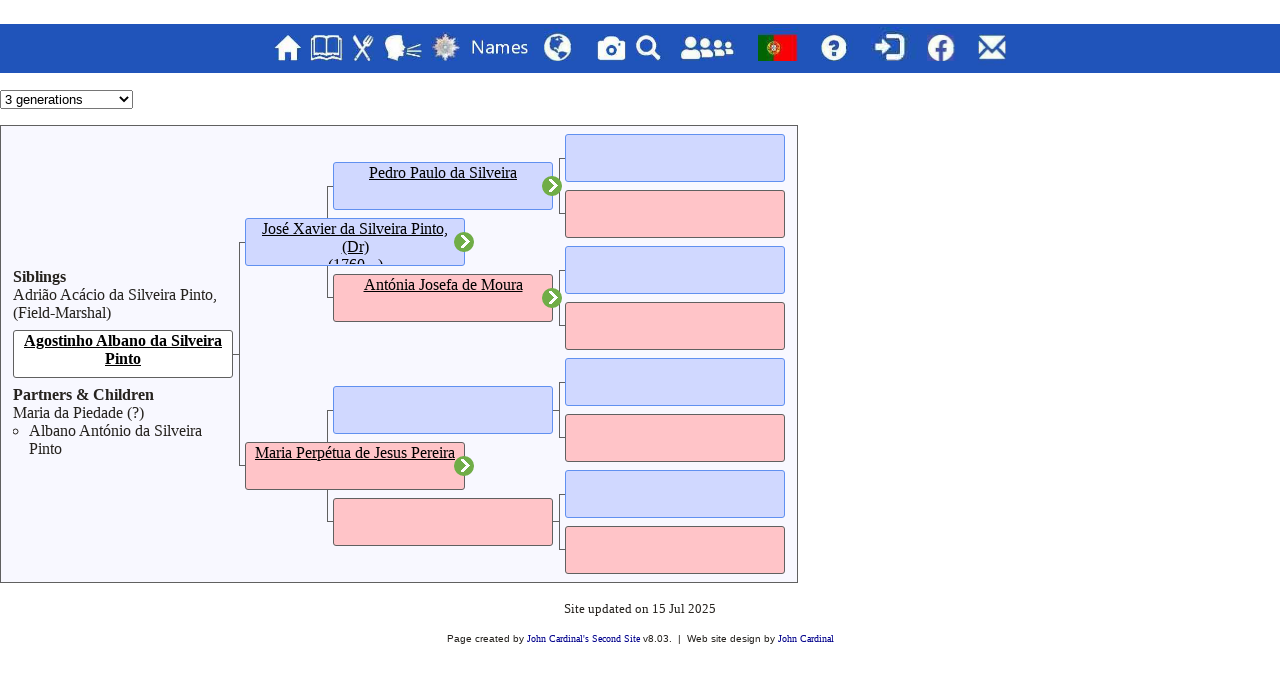

--- FILE ---
content_type: text/css
request_url: https://macaneselibrary.org/pub/english/site.css
body_size: 10412
content:

/* System.sss */
*{margin:0;padding:0}
.clearfix:after{content:"";display:table;clear:both}
button::-moz-focus-inner{padding:0}
.stretch{clear:both}
.pe-clear-both{clear:both;font-size:1px;height:1px;margin-top:-1px}
.pe-clear-left{clear:left;font-size:1px;height:1px;margin-top:-1px}
.pe-clear-right{clear:right;font-size:1px;height:1px;margin-top:-1px}
ol,ul{margin-left:2.5em}
p,ol,ul{margin-top:1em}
hr{margin:1em auto 0 auto}
h1,h2,h3,h4,h5,h6{font-family:open sans, verdana;font-weight:bold;font-style:normal;text-align:left;text-decoration:none;}
h2{font-size:large}
h3{font-size:medium}
h4{font-size:small;font-style:italic}
h5,h6{font-size:x-small;font-style:italic}
#content h2,#content h3,#content h4,#content h5,#content h6{margin-top:1em}
#listpages #content h2{clear:both}
#content blockquote{margin:1em 3em}
#content dl dt{font-family:open sans, verdana;font-weight:bold;margin-top:1em;}
#content dl dd{margin-left:2.5em}
#personindexes #content dl dt{font-family:open sans, verdana;font-weight:bold;}
#content dl.surnames dd, #content dl.nameindex dd{margin-left:1em}
#content dl.nameindex dd > div{margin-left:20px;text-indent:-20px;margin-bottom:16px}
#content dl.surnames dd > div{margin-bottom:16px;line-height:2.0}
@media only screen and (min-width: 600px){#content dl.surnames dd > div, #content dl.nameindex dd > div{margin-bottom:8px;}#content dl.surnames dd > div{line-height:1.3;}}
#personindexes #content dl dd a{margin-right:.5em !important}
#surnameindex #content dt{font-family:open sans, verdana;font-weight:bold;}
#surnameindex #content dd{margin-left:1em}
dl.surnames{clear:both}
dl.surnames a{padding-right:1em}
dl.surnamescount a{padding-right:0}
dl.surnamescount var{padding-left:.25em;padding-right:.5em}
#pagetoc{display:none}
img{border-width:0;vertical-align:bottom}
img.icon{vertical-align:baseline}
img.mlicon{vertical-align:baseline;padding:0 0 0 4px}
#placeindex img.mlicon{padding:0 4px 0 0}
table.layout{border-collapse:collapse}
table.layout td{vertical-align:top}
button.icon{border-width:0;cursor:pointer;font-size:1pt;height:16px;width:16px;vertical-align:middle}
button.iconprev{background:url(icons.png) -5px -5px no-repeat}
button.iconnext{background:url(icons.png) -30px -5px no-repeat}
button.iconup{background:url(icons.png) -55px -5px no-repeat}
button.icondown{background:url(icons.png) -80px -5px no-repeat}
button.iconfrev{background:url(icons.png) -105px -5px no-repeat}
button.iconffwd{background:url(icons.png) -130px -5px no-repeat}
button.iconplay{background:url(icons.png) -5px -30px no-repeat}
button.iconpause{background:url(icons.png) -30px -30px no-repeat}
button.iconleft{background:url(icons.png) -55px -30px no-repeat}
button.iconright{background:url(icons.png) -80px -30px no-repeat}
button.iconstop{background:url(icons.png) -105px -30px no-repeat}
button.iconrecord{background:url(icons.png) -130px -30px no-repeat}
button.iconclosex{background:url(icons.png) -5px -55px no-repeat}
button.iconclose{background:url(icons.png) -30px -55px no-repeat}
button.iconplus{background:url(icons.png) -55px -55px no-repeat}
button.iconminus{background:url(icons.png) -80px -55px no-repeat}
button.iconopen{background:url(icons.png) -105px -55px no-repeat}
button.iconlink{background:url(icons.png) -130px -55px no-repeat}
button.iconhelp{background:url(icons.png) -54px -79px no-repeat;height:18px;width:18px}
button.iconprev,button.iconnext,button.iconup,button.icondown,button.iconfrev,button.iconffwd,button.iconplay,button.iconpause,button.iconleft,button.iconright,button.iconstop,button.iconrecord,button.iconhelp{border-radius:8px;}button.iconlegend{border-width:0;cursor:default;height:16px;width:16px;vertical-align:middle;margin:0 1px 1px 0;background-color: #26231f}
button.iconlistopen{background:url(icons.png) -6px -81px  no-repeat;width:13px;height:13px}
button.iconlistclose{background:url(icons.png) -31px -81px  no-repeat;width:13px;height:13px}
div.calendar{background-color:#ffffff;border-width:1px;border-style:solid;border-color:#26231f;color:#404040;margin:1em 0 0 0;padding:0 2px;}
div.caltitle{color:#404040;font-family:open sans, verdana;font-size:large;font-style:normal;font-weight:bold;text-align:center;}
div.calcaption{color:#404040;font-family:, verdana;font-size:small;font-style:italic;font-weight:400;text-align:center;}
table.caltable th{background-color:#ffffff;border-width:0;border-style:solid;border-color:#26231f;color:#404040;font-family:open sans, verdana;font-size:x-small;font-style:normal;font-weight:400;text-align:center;}
table.caltable td{background-color:#ffffff;border-width:1px;border-style:solid;border-color:#26231f;color:#404040;font-family:open sans, verdana;font-size:x-small;font-style:normal;font-weight:400;text-align:center;vertical-align:top;}
div.caldn{background-color:#2054ba;color:#ffffff;font-family:open sans;font-size:xx-small;font-style:normal;font-weight:400;text-align:center;float:left;margin:0 .25em 0 0;width:1.5em;padding:0 1px;border-right:1px solid #26231f;border-bottom:1px solid #26231f;}
div.caldn29{background-color:#888800;color:#000000;}
div.caldayonly{background-color:#ffffff;border-width:1px;border-style:solid;border-color:#26231f;color:#404040;font-family:open sans;font-size:small;font-style:normal;font-weight:400;margin-top:1em;padding-right:2px;padding-bottom:2px;padding-left:2px;text-align:center;max-width:20em;vertical-align:top;}
div.caldayonly div.calcaption{padding-top:.5em}
#sidebar div.caldayonly, #extra div.caldayonly{margin-top:0}
table.caltable{border-collapse:separate;empty-cells:show;width:100%}
td.calemp{width:14%}
td.calday{height:5em;width:14%}
td.calday span.calnot,td.calday span.calppl{display:block}
div.caldayonly span.calnot,div.caldayonly span.calppl{display:block}
td.caloth span.calnot{margin-left:.5em}
table.caltable tr.calmth th{font-size:large;font-style:normal}
button.calnext,button.calprev{border-width:0;cursor:pointer;display:block;position:absolute;width:11px;height:21px;vertical-align:bottom}
button.calprev{background:url(arrows.png) -7px -27px no-repeat;top:0;left:0}
button.calnext{background:url(arrows.png) -32px -27px no-repeat;top:0;right:0}
button.calprev:hover{background:url(arrows.png) -7px -2px no-repeat}
button.calnext:hover{background:url(arrows.png) -32px -2px no-repeat}
@media print{button.calnext,button.calprev{display:none;}}
.cf{position:relative;clear:both;background-color:#f8f8ff;border-width:1px;border-style:solid;border-color:#606060;font-family:open sans;font-weight:bold;font-style:normal;text-align:center;}
div.charttitle{font-family:open sans, verdana;font-size:medium;font-style:normal;font-weight:bold;text-align:left;}
div.chartdesc{font-family:open sans, verdana;font-size:medium;font-style:normal;font-weight:400;text-align:left;padding-bottom:1em;}
.cbp{position:absolute;border-width:1px;border-style:solid;border-radius:3px;color:#000000;padding:1px;overflow:hidden;border-collapse:separate;}
.cbp:target,.cf li:target>.icbase{background-color:#ffffff;border-color:#606060;border-style:dotted;border-width:1px;color:#000000;}
.cbp:target a,.cf li:target>.icbase a{color:#000000 !important;font-weight:bold;text-decoration:underline;}
.csb{font-family:open sans, verdana;font-size:10px;font-weight:bold;font-style:normal;text-align:center;color:#000000;background-color:#ffffff;border-color:#606060;}
div.csb a{color:#000000 !important;font-weight:bold;text-decoration:underline;}
.cfb{font-family:open sans, verdana;font-size:10px;font-weight:400;font-style:normal;text-align:center;color:#000000;background-color:#ffc4c8;border-color:#606060;}
div.cfb a{color:#000000 !important;font-weight:normal;text-decoration:underline;}
.cmb{font-family:open sans, verdana;font-size:10px;font-weight:400;font-style:normal;text-align:center;color:#000000;background-color:#d0d8ff;border-color:#6090f0;}
div.cmb a{color:#000000 !important;font-weight:normal;text-decoration:underline;}
.cub{font-family:open sans, verdana;font-size:10px;font-weight:400;font-style:normal;text-align:center;color:#000000;background-color:#ff60ff;border-color:#606060;}
div.cub a{color:#000000 !important;font-weight:normal;text-decoration:underline;}
.cspb{font-family:open sans, verdana;font-size:10px;font-weight:400;font-style:normal;text-align:center;color:#000000;background-color:#e0e0e0;border-color:#a0a0a0;}
div.cspb a{color:#000000 !important;font-weight:normal;text-decoration:underline;}
.cdb{font-family:open sans, verdana;font-size:10px;font-weight:400;font-style:normal;text-align:center;color:#000000;background-color:#ffa500;border-color:#606060;}
div.cdb a{color:#000000 !important;font-weight:normal;text-decoration:underline;}
.cdt{font-family:open sans, verdana;font-size:11px;font-weight:400;font-style:normal;}
.icbase{border-width:0;border-style:solid;border-radius:3px;font-family:open sans, verdana;font-size:15px;font-weight:400;font-style:normal;padding:1px 3px;}
a.vcfa{display:block;position:absolute}
.chartinddesc,.chartindped{min-width:500px;text-align:left;padding:1px}
.icroot{margin:0 !important;padding:.5em 4px;list-style:none}
ul.icodd{list-style: circle;margin:0 0 0 1.2em}
ul.iceven{list-style: square;margin:0 0 0 1.2em}
ul.icroot li,ul.icroot ul{margin-top:0;min-height:18px}
ul.descendview{margin:0}
.icspouse{font-style:italic}
.iccontrols{display:none}
div.iccontrols button{border-radius:3px;background-color:#2054ba;border-width:0;color:#ffffff;cursor:pointer;margin:0 2px 0 0;padding: 1px 3px}
.iccolored{background-color:#f8f8ff}
.iccolored .icsubject{background-color:#ffffff;border-color:#606060;color:#000000}
.iccolored .icsubject a{color:#000000 !important;font-weight:normal;text-decoration:underline}
.iccolored .icspouse{background-color:#e0e0e0;border-color:#a0a0a0;color:#000000}
.iccolored .icspouse a{color:#000000 !important;font-weight:normal;text-decoration:underline}
.iccolored .icmother{background-color:#ffc4c8;border-color:#606060;color:#000000}
.iccolored .icmother a{color:#000000 !important;font-weight:normal;text-decoration:underline}
.iccolored .icdaughter{background-color:#ffc4c8;border-color:#606060;color:#000000}
.iccolored .icdaughter a{color:#000000 !important;font-weight:normal;text-decoration:underline}
.iccolored .icfather{background-color:#d0d8ff;border-color:#6090f0;color:#000000}
.iccolored .icfather a{color:#000000 !important;font-weight:normal;text-decoration:underline}
.iccolored .icson{background-color:#d0d8ff;border-color:#6090f0;color:#000000}
.iccolored .icson a{color:#000000 !important;font-weight:normal;text-decoration:underline}
.iccolored .icunknown{background-color:#ff60ff;border-color:#606060;color:#000000}
.iccolored .icunknown a{color:#000000 !important;font-weight:normal;text-decoration:underline}
.icduplicate,.iccolored .icduplicate{background-color:#ffa500;border-color:#606060;color:#000000}
.icduplicate a,.iccolored .icduplicate a{color:#000000 !important;font-weight:normal;text-decoration:underline}
sup.cgn{font-style:italic}
.legend{clear:both;position:relative}
.legendtop{padding-bottom:2px}
.legendbottom{padding-top:2px}
.legendbox{position:relative;float:left;padding:2px 4px;margin-right:2px;font-size:x-small;text-align: center;min-width:5em}
div.legendtop .legendbox{margin:0 6px 3px 0}
div.legendbottom .legendbox{margin:3px 6px 0 0}
div.cfleft{float:left;margin:1em 8px 8px 0}
div.cfcenter{margin:1em auto 0 auto}
div.cfright{float:right;margin:1em 0 8px 8px}
div.cct{position:absolute;border-top:1px solid #606060;font-size:1px;}
div.ccl{position:absolute;border-left:1px solid #606060;font-size:1px;}
div.cctl{position:absolute;border-top:1px solid #606060;border-left:1px solid #606060;font-size:1px;}
div.cctr{position:absolute;border-top:1px solid #606060;border-right:1px solid #606060;font-size:1px;}
div.cctlr{position:absolute;border-top:1px solid #606060;border-left:1px solid #606060;border-right:1px solid #606060;font-size:1px;}
div.cctlb{position:absolute;border-top:1px solid #606060;border-left:1px solid #606060;border-bottom:1px solid #606060;font-size:1px;}
div.cclb{position:absolute;border-left:1px solid #606060;border-bottom:1px solid #606060;font-size:1px;}
a.cnavup,a.cnavdn{display:block;position:absolute;vertical-align:middle;width:16px;height:16px;font-size:1pt;border-radius:8px}
a.cnavup{background:#ddd url(icons.png) -55px -5px no-repeat}
a.cnavdn{background:#ddd url(icons.png) -80px -4px no-repeat}
a.cnavup:hover,a.cnavdn:hover{background-color:#606060}
a.cnavprev,a.cnavnext{display:block;position:absolute;vertical-align:bottom;width:15px;height:21px}
a.cnavprev{background:url(arrows.png) -5px -2px no-repeat}
a.cnavnext{background:url(arrows.png) -30px -2px no-repeat}
button.iciconup{display:none;vertical-align:top;border-radius:8px;background: url(icons.png) -55px -5px no-repeat}
button.iciconup:hover{background-color:#606060}
button.bciconup{display:none;position:absolute;bottom:0;right:0;border-radius:8px;background: url(icons.png) -55px -5px no-repeat}
button.bciconup:hover{background-color:#606060}
.accent1{background-color:#ffff00 !important;border-color:#000000 !important}
.accent2{background-color:#b9f73e !important;border-color:#000000 !important}
.accent3{background-color:#ffa900 !important;border-color:#000000 !important}
.accent4{background-color:#bfa730 !important;border-color:#000000 !important}
.accent5{background-color:#00cc00 !important;border-color:#000000 !important}
.accent6{background-color:#a07260 !important;border-color:#000000 !important}
.accent7{background-color:#b680ff !important;border-color:#000000 !important}
.accent8{background-color:#759040 !important;border-color:#000000 !important}
.accent9{background-color:#408064 !important;border-color:#000000 !important}
.accent10{background-color:#baa5b7 !important;border-color:#000000 !important}
div.pid{background-color:#ffffff;border-width:1px;border-style:solid;border-color:#b4caf3;color:#214fed;float:none;margin-right:8px;margin-bottom:8px;padding:4px;text-align:center;}
.pidc{font-family:open sans, verdana;font-size:small;font-style:normal;font-weight:400;}
div.pid-scale{max-width:calc(100% - 12px);height:auto}
div.pid-scale img{max-width:100%;height:auto}
div.pidleft{float:left;margin:1em 8px 8px 0}
div.pidcenter{float:none;margin:1em auto 0 auto}
div.pidright{float:right;margin:1em 0 8px 8px}
div.pid div.exh-text, div.egib div.exh-text{display:none}
.ss-audio{margin:1em auto;max-width:100%;min-width:200px}
.ss-audio:after{content:"";display:table;clear:both}
.ss-audio audio{display:block;max-width:100%}
.ss-video{margin:1em auto;max-width:100%}
.ss-video:after{content:"";display:table;clear:both}
.ss-video video{display:block;max-width:100%}
.ss-mc{float:left}
div.id{background-color:#ffffff;border-width:1px;border-style:solid;border-color:#ffffff;color:#b4caf3;margin:.3em auto 1em auto;padding:4px;text-align:center;}
div.id div{font-family:open sans, verdana;font-style:normal;font-weight:400;}
div.id-scale{max-width:calc(100% - 12px);height:auto}
div.id-scale img{max-width:100%;height:auto}
#imagepages #content h2{text-align:center;}
div.ptd{border-width:1px;border-style:solid;border-color:#ffffff;color:#214fed;font-family:open sans, verdana;margin:2px;padding:4px;text-align:left;}
div.ptc{font-family:open sans, verdana;font-size:small;font-weight:400;font-style:normal;color:#666666;margin:0;padding:3px;text-align:center;}
div.sed{background-color:#ffffff;border-width:1px;border-style:solid;border-color:#26231f;color:#404040;margin-top:4px;padding:4px;text-align:left;}
div.sed div{font-family:open sans, verdana;font-weight:400;font-size:small;font-style:normal;}
div.sed-scale{max-width:calc(100% - 12px);height:auto}
div.sed-scale img{max-width:100%;height:auto}
.ss-mc{border-width:0;border-style:solid;}
.mec{border-width:0;border-style:solid;font-family:open sans, verdana;font-weight:400;font-size:small;font-style:italic;margin-top:4px;margin-bottom:4px;text-align:center;}
div.exhbacklinks{font-size:small}
div.exhbacklinks p{font-style:italic}
div.exhbacklinks ul{list-style-type:none;margin:0}
.image-credit{font-size:x-small;line-height:1.2}
div.egib{background-color:#ffffff;border-width:1px;border-style:solid;border-color:#26231f;color:#404040;float:left;font-family:open sans, verdana;font-size:x-small;font-weight:400;font-style:normal;margin:3px;padding:3px;overflow:hidden;text-align:center;}
div.egic{margin-top:3px;}
#siblContainer{display:none;position:absolute;top:0;left:0;z-index:9999;background:#fff;border:4px solid #ffffff;padding:4px 8px 8px 8px;border-radius:8px}
#siblContent{position:relative}
#siblImage{display:block;margin:0 auto !important}
#siblOverlay{display:none;position:fixed;top:0;left:0;width:100%;height:100%;z-index:9999;overflow:hidden;background-color:#000}
#siblContainer img{border-width:0}
#siblCaption{text-align:center;margin:.25em 0;color:#000}
#siblControls{position:relative;text-align:center;height:24px}
#siblContainer button{border-width:0;padding:0;margin:0 1px;cursor:pointer;vertical-align:bottom;border-radius:8px;background-color:#26231f}
#siblContainer button:hover{background-color:#605f40}
#siblStatus{position:absolute;top:0;left:0;color:#999;font-size:x-small}
#siblPrevious{background:url(icons.png) -4px -4px no-repeat;width:17px;height:17px}
#siblSlideshow{background:url(icons.png) -4px -29px no-repeat;width:17px;height:17px}
#siblNext{background:url(icons.png) -29px -4px no-repeat;width:17px;height:17px}
#siblClose{position:absolute;top:1px;right:0;background:url(icons.png) -30px -55px no-repeat;width:16px;height:16px}
.sslbc button{position:absolute;border-width:0;cursor:pointer;width:16px;height:16px;background-color:#26231f}
.sslbc button:hover{background-color:#605f40}
.sslbc button.iconopen{top:2px;right:2px}
.sslbc button.iconlink{top:2px;right:20px}
div.fams{border-width:2px;border-style:solid;border-color:#ffffff;clear:both;}
dl.fams dt{font-family:open sans, verdana;font-weight:bold;font-size:small;padding:1em 0 0 0;}
dl.fams dd{padding:0 0 0 2.5em}
div.fams h3{font-family:open sans, verdana;font-size:large;font-style:normal;font-weight:bold;}
div.fams ul{list-style-type:circle;margin-left:1.25em;}
div.fams ul li{font-family:open sans, verdana;font-size:medium;font-style:normal;font-weight:400;}
table.iconlegend{border-width:0;border-style:solid;border-color:#ffffff;border-collapse:collapse;empty-cells:show;font-family:open sans, verdana;margin-top:1em;}
table.iconlegend td{border-width:0;border-style:solid;border-color:#ffffff;font-family:open sans, verdana;padding:2px 3px;}
table.iconlegend td.icondesc-icon{text-align:center}
a,a:link{color:#00008b;font-family:open sans, verdana;font-weight:400;text-decoration:none;}
a:visited{color:#4682b4;font-weight:400;text-decoration:none;}
a:hover{color:#00ffff;font-weight:400;text-decoration:none;}
a:active{color:#b4caf3;font-weight:400;text-decoration:none;}
a.ext{background:url(ext_link_icon.gif) center right no-repeat;padding-right:15px;}
div.ss-lop{border-width:0;border-style:solid;border-color:#ffffff;margin:1em 0 0 0;}
div.loptitle{font-family:open sans, verdana;font-size:large;font-style:normal;font-weight:bold;}
table.ss-lop{border-width:2px;border-style:solid;border-color:#ffffff;border-collapse:collapse;margin-top:1em;empty-cells:show;}
table.ss-lop th{border-width:1px;border-style:solid;border-color:#ffffff;font-family:open sans, verdana;font-size:small;font-style:italic;font-weight:400;padding:1px 4px;text-align:center;vertical-align:bottom;}
table.ss-lop td{border-width:1px;border-style:solid;border-color:#ffffff;font-family:open sans, verdana;font-style:normal;font-weight:400;padding:1px 4px;vertical-align:middle;}
tr.lop-np td{border-top-width:2px;
border-top-color:#ffffff}
div.smco{background-color:#ffffff;border-width:1px;border-style:solid;border-color:#26231f;color:#404040;padding:4px;}
div.smtitle{color:#404040;font-size:medium;font-style:normal;font-weight:bold;text-align:center;}
div.smmap{border-width:1px;border-style:solid;border-color:#26231f;color:#000;float:left;position:relative;text-align:left;}
div.smcaption{color:#404040;font-family:open sans, verdana;font-size:small;font-style:italic;font-weight:400;text-align:center;clear:both;}
ul.smil{border-width:0;border-style:solid;border-color:#ffffff;color:#404040;list-style-type:circle;margin:0;padding:0;overflow:auto;}
ul.smil li{border-width:0;border-style:solid;border-color:#ffffff;font-family:open sans, verdana;font-size:small;margin:0 0 0 1.5em;padding:0;text-align:left;cursor:pointer;}
div.smcoleft{float:left;margin:1em 8px 8px 0}
div.smcocenter{margin:1em auto 0 auto}
div.smcoright{float:right;margin:1em 0 8px 8px}
div.smmap img{vertical-align:middle}
div.smib{color:#000;font-size:small;}div.smic{color:#444;font-size:small;margin-top:1em;}div.smib ul{margin-left:0}
div.smib ul li{margin-left:1.25em}
.bing-infobox {position:relative;background-color:#fff;border:1px solid #888;border-radius:3px;left:0px;top:0px;width:400px}
.bing-infobox-close{position:absolute;right:4px;top:4px;background-color:#5077bb !important}
.bing-infobox-arrow{background-image:url('mimages/bing-infobox-arrow.png');background-repeat:no-repeat;width:33px;height:36px;overflow:hidden;position:relative;z-index:1;left:calc(50% - 14px);top:-1px}
.bing-infobox-content{margin:4px;line-height:1.4}
.bing-infobox-title{margin-right:20px}
.bing-infobox-description{max-height:6em;overflow-y:auto}
.sn{font-family:open sans, verdana;font-style:normal;font-weight:bold;margin-top:0;}
.nt{font-family:open sans, verdana;font-weight:400;font-style:normal;font-variant:normal;}
.np{font-family:open sans, verdana;font-weight:400;font-style:normal;font-variant:normal;}
.ng{font-family:open sans, verdana;font-weight:400;font-style:normal;font-variant:normal;}
.nps{font-family:open sans, verdana;font-weight:bold;font-style:normal;font-variant:normal;}
.ns{font-family:open sans, verdana;font-weight:bold;font-style:normal;font-variant:normal;}
.nu{font-family:open sans, verdana;font-weight:400;font-style:normal;}
.no{font-family:open sans, verdana;font-weight:400;font-style:normal;font-variant:normal;}
#charindex{font-family:open sans, verdana;font-size:x-large;font-style:normal;font-weight:bold;text-align:center;margin:1em 0 0 0;}
#charindex a{background-color:#b4caf3;border-width:0px;border-style:solid;border-color:#2054ba;color:#000000;font-family:open sans, verdana;font-size:x-large;font-weight:bold;font-style:normal;width:1.5em;text-align:center;text-decoration:none !important;vertical-align:text-top;display:inline-block;margin:0 12px 12px 0;padding:8px;}
@media only screen and (min-width: 600px){#charindex{margin:1px 0 0 0;}#charindex a{margin:2px auto;padding:4px;}}
#charindex a:hover, #charindex a:focus{background-color:#bccff3;border-color:#252c3f;color:#000000}
#surnameindex #content dl.surnamescount var{font-family:open sans, verdana;font-style:normal;}
body{background-color:#ffffff;color:#26231f;font-family:open sans, verdana;font-size:medium
medium;font-style:normal;font-weight:normal;text-align:left;text-decoration:none;}
@media only screen and (min-width: 600px){body{padding:.5em 0em;}}
#container{background-color:#ffffff;border-width:0;border-style:none;border-color:#ffffff;}
#header{padding:1em 4px 0 4px;}
#header h2{color:inherit
inherit;font-family:open sans, verdana;font-size:large;padding-bottom:10px;}
#siteicon{border-width:0;border-style:solid;border-color:#ffffff;float:right;margin-right:8px; vertical-align: middle;}
#subtitle{font-family:open sans, verdana;font-size:medium;padding-bottom:10px;}
#header h1{font-family:open sans, verdana;font-size:100%;padding-bottom:10px;}
#mainpage #header h1{padding-bottom:0;}
#header div.extrablock{margin-bottom:8px !important;}
#pagedesc{border-width:0;border-style:solid;border-color:#ffffff;margin-top:4px;margin-bottom:4px;}
#content{background-color:#ffffff;border-width:0;border-style:solid;border-color:#ffffff;padding-right:0;padding-left:0;padding-top:1px;}
ul.spl,ol.spl,dl.spl{font-family:open sans, verdana;}
ul.splds,ol.splds{margin-top:0;}
ul.splds li,ol.splds li,dl.splds dd{margin-top:1em;}
#sidebar{background-color:#ffffff;border-width:0;border-style:solid;border-color:#ffffff;color:#26231f;font-family:open sans, verdana;font-size:small;font-style:normal;font-weight:400;}
#extra{background-color:#ffffff;border-width:0;border-style:solid;border-color:#ffffff;color:#26231f;font-family:open sans, verdana;font-size:small;font-style:normal;font-weight:400;}
#footer{background-color:#ffffff;color:#26231f;font-family:open sans, verdana;font-size:small;font-style:normal;font-weight:400;padding-right:4px;padding-left:4px;text-align:center;}
#credit{border-top:1px solid #ffffff;font-family:arial,sans-serif;font-size:x-small;font-weight:normal !important;margin-top:1em;padding:.5em;}
#credit a{font-weight:normal !important;}
div.itp{clear:both;border-width:0;border-style:solid;border-color:#2254b9;font-family:open sans, verdana;font-style:normal;padding-top:.5em;padding-bottom:.5em;padding-left:10%;}
.sect-fex{display:none;margin:2px 0}
a.fex-open{border-radius:3px;cursor:pointer;display:inline-block;font-size:small;font-weight:bold;min-height:16px;min-width:16px;padding:4px 6px;position:relative;top:0;left:0}
a.fexo-both{padding-left:28px}
a.fex-open,a.fex-open:link,a.fex-open:visited{color:#fff;background-color:#00008b;text-decoration:none}
a.fex-open:hover,a.fex-open:active{color:#fff;background-color:#00ffff;text-decoration:none}
.fex-open-icon{background-image:url(icons.png);background-position:-105px -80px;background-repeat:no-repeat;border-width:0;width:16px;height:16px;margin-top:-8px;position:absolute;top:50%;left:6px}
.fex-open-text{color:#ffffff}
#fex{border-width:0;display:none;position:absolute}
.fex-container{font-family:arial,helvetica;font-size:38px;height:10.6em;position:relative;width:16.8em;border-radius:5px;border:3px solid #00f;background-color:#ffffff}
.fex-container button{border-width:0;padding:0;margin:0 1px;cursor:pointer;vertical-align:bottom;border-radius:8px;background-color:#00008b}
.fex-container button:hover{background-color:#00ffff}
.fex-close{position:absolute;top:-8px;right:-8px;background:url(icons.png) -30px -55px no-repeat;width:16px;height:16px}
#fex a,#fex a:link{color:#333 !important}
#fex a:visited{color:#333 !important}
#fex a:hover{color:#333 !important}
#fex a:active{color:#333 !important}
#fex a{text-decoration:None !important}
.fexci{background-position:left 25%;background-repeat:no-repeat;background-size:auto 50%;border-radius:5px;border-style:solid;border-width:1px;height:1em;overflow:hidden;position:absolute;padding-left:.1em;width:4.4em}
.fexci-m{background-color:#bac7d8;box-shadow:2px 2px 3px rgba(0, 0, 0, 0.15);border-color:#9aa7b8;color:#333}
.fexci-f{background-color:#e6b0b5;box-shadow:2px 2px 3px rgba(0, 0, 0, 0.15);border-color:#c69095;color:#333}
.fexci-u{background-color:#ffffff;border-color:#bbb}
.fexci{background-position:left 25%;background-repeat:no-repeat;background-size:auto 50%;padding-left:.6em;width:3.9em}
.fexci-m{background-image:url(male-silhouette-lg.png)}
.fexci-f{background-image:url(female-silhouette-lg.png)}
.fexci1{width:4.9em}
.fexsd{overflow:auto;padding:0 0 .05em 0;position:absolute;background-color:#ffffff;border:1px solid #ccc;color:#333}
.fexsd ul{list-style-type:none;margin-top:0;margin-left:0;text-align:left}
.fexsd ul li{font-size:11px;font-style:normal;font-weight:normal;line-height:1.5}
.fexsd ul ul ul{margin:2px 0;padding-left:1.5em}
.fexsd ul ul li{margin:2px 0}
.fexsd ul ul li span{background-position:top left;background-repeat:no-repeat;background-size:auto 1.5em;display:block}
span.fexsd-title{display:block;font-weight:bold;padding-left:5px;background-color:#f8f8f8;border-bottom:1px solid #ccc;color:#333}
.fexsd ul ul li span{padding-left:2em}
li span.fexsd-spouse-m, li span.fexsd-child-m, li span.fexsd-sibling-m{background-image:url(male-silhouette-sm.png)}
li span.fexsd-spouse-f, li span.fexsd-child-f, li span.fexsd-sibling-f{background-image:url(female-silhouette-sm.png)}
.fexsd-cupl-line,.fexsd-horz-line{border-color:#bbb;border-style:solid;position:absolute}
.fexsd-cupl-line{border-width:1px 0px 1px 1px;width:.2em}
.fexsd-horz-line{border-width:1px 0px 0px 0px;height:.1em;width:.3em}
.fexci-name{display:block;font-size:12px;font-style:normal;padding-top:3px}
.fexci-date{display:block;font-size:11px}
.fexci-subject span.fexci-name{font-weight:bold}
.fexsd-horz-line1{left:5.675em;top:5.3em;height:2em}
.fexsd-horz-line89{left:11.525em;top:1.34em}
.fexsd-horz-line1011{left:11.525em;top:3.98em}
.fexsd-horz-line1213{left:11.525em;top:6.62em}
.fexsd-horz-line1415{left:11.525em;top:9.26em}
.fexsd-cupl-line23{left:5.975em;top:2.66em;height:5.28em}
.fexsd-cupl-line45{left:6.875em;top:1.34em;height:2.64em}
.fexsd-cupl-line67{left:6.875em;top:6.62em;height:2.64em}
.fexsd-cupl-line89{left:11.825em;top:0.74em;height:1.2em}
.fexsd-cupl-line1011{left:11.825em;top:3.38em;height:1.2em}
.fexsd-cupl-line1213{left:11.825em;top:6.02em;height:1.2em}
.fexsd-cupl-line1415{left:11.825em;top:8.66em;height:1.2em}
.fexci1{left:0.225em;top:4.8em}
.fexsd-a{left:0.325em;top:0.24em;width:5.34em;height:4.5em}
.fexsd-b{left:0.325em;top:5.84em;width:5.34em;height:4.5em}
.fexci2{left:6.175em;top:2.16em}
.fexci3{left:6.175em;top:7.44em}
.fexci4{left:7.075em;top:0.84em}
.fexci5{left:7.075em;top:3.48em}
.fexci6{left:7.075em;top:6.12em}
.fexci7{left:7.075em;top:8.76em}
.fexci8{left:12.025em;top:0.24em}
.fexci9{left:12.025em;top:1.44em}
.fexci10{left:12.025em;top:2.88em}
.fexci11{left:12.025em;top:4.08em}
.fexci12{left:12.025em;top:5.52em}
.fexci13{left:12.025em;top:6.72em}
.fexci14{left:12.025em;top:8.16em}
.fexci15{left:12.025em;top:9.36em}
.sect-dp{margin:2px 0}
a.dp-open{border-radius:3px;cursor:pointer;display:inline-block;font-size:small;font-weight:bold;min-height:16px;min-width:16px;padding:4px 6px;position:relative;top:0;left:0}
a.dpo-both{padding-left:28px}
a.dp-open,a.dp-open:link,a.dp-open:visited{color:#fff;background-color:#00008b;text-decoration:none}
a.dp-open:hover,a.dp-open:active{color:#fff;background-color:#00ffff;text-decoration:none}
.dp-open-icon{background-image:url(icons.png);background-position:-105px -80px;background-repeat:no-repeat;border-width:0;width:16px;height:16px;margin-top:-8px;position:absolute;top:50%;left:6px}
.dp-open-text{color:#ffffff}
.grid{border-width:0;border-style:solid;border-color:#ffffff;border-collapse:collapse;border-spacing:1px;margin-top:1em;empty-cells:show;}
.g1{border-width:0;border-style:solid;border-color:#ffffff;padding:2px 3px;text-align:left;vertical-align:top;width:8em;}
.g2{border-width:0;border-style:solid;border-color:#ffffff;padding:2px 3px;text-align:left;vertical-align:top;width:7em;}
.g3{border-width:0;border-style:solid;border-color:#ffffff;padding:2px 3px;text-align:left;vertical-align:top;}
div.panel-tags-left{float:left;margin:0 8px 8px 0;}div.panel-tags-center{margin:1em auto;}div.panel-tags-right{float:right;margin:0 0 8px 8px;}div.panel-tags-inline{margin:1em 0 0 0}
#content div.panel-tags-left h3,#content div.panel-tags-right h3{margin-top:0}
div.panel-table table.grid{clear:none}
div.spi{background-color:#ffffff;border-width:1px;border-style:solid;border-color:#26231f;color:#404040;padding:4px;text-align:center;}
div.spi div{font-family:open sans, verdana;font-size:small;font-style:normal;font-weight:400;}
div.spi-scale{max-width:calc(100% - 12px);height:auto}
div.spi-scale img{max-width:100%;height:auto}
div.spileft{float:left;margin:1em 8px 0 0}
div.spicenter{margin:1em auto 0 auto}
div.spiright{float:right;margin:1em 0 0 8px}
#placeindex div{font-family:open sans, verdana;font-weight:bold;font-style:normal;text-align:left;margin-top:.4em;margin-left:0em;}
#placeindex div div{font-family:open sans, verdana;font-style:normal;font-weight:lighter;margin-top:.1em;margin-left:2em;text-align:left;clear:both;}
a.maplink{background-color:#2054ba;border-width:1px;border-style:solid;border-color:#2054ba;color:#ffffff;display:block;float:left;font-family:open sans, verdana;font-size:small;font-weight:bold;font-style:normal;margin:1px 4px 1px 0;padding:1px 2px;width:1.25em;text-align:center;text-decoration:none !important;}
.tmgcenter{border-width:0;border-style:solid;border-color:#ffffff;font-family:open sans, verdana;margin-right:auto;margin-left:auto;text-align:center;}
.tmglind{border-width:0;border-style:solid;border-color:#ffffff;font-family:open sans, verdana;margin-left:2.5em;}
.feed{border-width:0;border-style:solid;border-color:#ffffff;padding:4px;clear:both;}
.feed-list{margin-top:0;margin-left:18px;list-style-image:url('feedicon.png')}
.feed-item{margin-bottom:.5em}
.feed-date{display:block;color:#404040;font-style:italic;font-size:90%}
.feed-snippet,.feed-content{margin-bottom:.5em;font-size:90%; line-height:1.2}
div.slsco{background-color:#b4caf3;border-width:0;border-style:none;border-color:#b4caf3;color:#b4caf3;padding:4px;}
div.slstitle{color:#26231f;font-family:open sans, verdana;font-size:medium;font-style:normal;font-weight:bold;text-align:center;}
div.slscaption{color:#26231f;font-family:open sans, verdana;font-size:small;font-style:normal;font-weight:400;text-align:center;}
div.slscoleft{float:left;margin:1em 8px 8px 0}
div.slscocenter{margin:1em auto 0 auto}
div.slscoright{float:right;margin:1em 0 8px 8px}
div.sls{float:left;overflow:hidden}
div.sls img{border:1px solid #26231f}
div.slscontrols{display:none;text-align:center;width:72px;font-size:1pt;clear:both;margin:0 auto}
div.slscontrolstop{padding:3px 0 3px 0}
div.slscontrolsbot{padding:3px 0 3px 0}
div.slscontrols button{margin:0 2px;padding:0;border-radius:8px;background-color:#26231f}
div.slscontrols button:hover{background-color:#605f40}
ul.slsthumbs{list-style-type:none;margin:0;padding:0}
ul.slsthumbsleft{float:left;margin:0 8px 8px 0}
ul.slsthumbsright{float:right;margin:0 0 8px 8px}
ul.slsthumbs li{float:left;margin:0 4px 4px 0}
ul.slsthumbs a{display:block;font-size:1pt;border:2px solid #ffffff}
ul.slsthumbs a.activeSlide{border-color:#605f40}
div.cits{border-width:0;border-style:solid;border-color:#ffffff;clear:both;}
div.cits h3{font-family:open sans, verdana;font-size:small;font-style:normal;font-weight:bold;}
div.cits ol{list-style-type:decimal;}
div.cits ol li{font-family:open sans, verdana;font-size:small;font-style:normal;font-weight:400;margin-bottom:.25em;clear:both;}
sup{font-family:open sans, verdana;font-weight:400;font-style:normal;}
sup{font-size:75%;height:0;line-height:1;vertical-align:40%;padding:0 1px}
#sourcelist{margin:1em 0 0 1em;padding:0;}
#sourcelist li{font-family:open sans, verdana;font-style:normal;font-weight:400;margin:0 0 1em 1em;padding:0;clear:both;}
div.cits ol li:target, #sourcelist li:target{border-width:0;border-style:solid;border-color:#ffffff;}
table.spt{border-width:0;border-style:solid;border-color:#ffffff;border-collapse:collapse;empty-cells:show;font-family:open sans, verdana;margin-top:1em;}
table.spt th{border-width:1px;border-style:solid;border-color:#ffffff;font-family:open sans, verdana;font-style:italic;font-weight:400;text-align:center;padding:2px 3px;}
table.spt td{border-width:1px;border-style:solid;border-color:#ffffff;font-family:open sans, verdana;padding:2px 3px;}
h3.tg-heading{font-family:open sans, verdana;font-style:normal;font-weight:bold;}
div.panel-block{border-width:0;border-style:solid;border-color:#ffffff;padding:0; width: unset!important;}
.bpdch{border-width:0;border-style:solid;border-color:#ffffff;font-family:open sans, verdana;font-size:16px;font-weight:bold;font-style:italic;margin:0 0 2px 3px;padding:0 3px 0 0;text-align:center;}
.bpdce .bpdch{border-width:0;border-style:solid;border-color:#ffffff;font-family:open sans, verdana;text-align:center;}
.bpdc{overflow-x:hidden;overflow-y:auto;display:inline-block;vertical-align:top;border-width:1px;border-style:solid;border-color:#ffffff;font-family:open sans, verdana;font-size:small;font-weight:400;font-style:normal;margin:0 3px 3px 3px;padding:1px 3px;text-decoration:none;text-align:left; width:100%;}
.bpdc .pid{float:none;margin:0 0 0 0}
.bpdce{border-width:1px;border-style:solid;border-color:#ffffff;}
div.panel-list{border-width:0;border-style:solid;border-color:#ffffff;padding:0;}
div.panel-list ul{border-width:0;border-style:solid;border-color:#ffffff;font-family:open sans, verdana;font-size:small;font-weight:400;font-style:normal;list-style-type:disc;margin:0;padding:0 0 0 1.5em;text-align:left;}
div.panel-list ul li{border-width:0;border-style:solid;border-color:#ffffff;margin:0;padding:0;}
div.panel-narrative{border-width:0;border-style:solid;border-color:#ffffff;padding:0;}
div.panel-narrative div.panel-text{border-width:0;border-style:solid;border-color:#ffffff;font-family:open sans, verdana;font-size:small;font-weight:400;font-style:normal;padding:0;text-align:left;}
div.panel-table{border-width:0;border-style:solid;border-color:#ffffff;padding:0;}
th.tphc{border-width:1px;border-style:solid;border-color:#ffffff;font-family:open sans, verdana;font-size:x-small;font-weight:bold;font-style:normal;padding:1px 2px;text-align:center;vertical-align:bottom;width:auto;}
td.tpdc{border-width:1px;border-style:solid;border-color:#ffffff;font-family:open sans, verdana;font-size:small;font-weight:400;font-style:normal;padding:1px 3px;text-align:left;vertical-align:top;width:auto;}
div.tlcf{background-color:#f8f8ff;border-width:1px;border-style:solid;border-color:#606060;font-size:1px;margin:0;padding:0;position:relative;}
.tlpt{background-color:#f8f8ff;color:#000000;font-family:open sans, verdana;font-size:medium;font-weight:bold;position:absolute;}
div.tlvt,span.tlvt{color:#000000;font-family:open sans, verdana;font-size:small;font-weight:400;font-style:italic;position:absolute;}
div.tlst{color:#000000;font-family:open sans, verdana;font-size:small;font-weight:bold;font-style:normal;position:absolute;text-align:center;}
.tlap{position:absolute;font-size:1px}
div.tlg{border-color:#606060;border-left-width:1px;border-left-style:dotted;font-size:1px;position:absolute;width:3px;}
div.tlsl{border-color:#606060;border-top-width:3px;border-top-style:solid;font-size:1px;position:absolute;}
div.tltt{border-color:#606060;border-left-width:3px;border-left-style:solid;font-size:1px;position:absolute;}
div.tlts{border-color:#606060;border-left-width:3px;border-left-style:solid;font-size:1px;position:absolute;}
.quote{font-family:open sans, verdana;font-style:italic;padding-right:4em;padding-left:4em;}
.randomquote,div.randomquote ul{display:none;list-style-type:none;border-width:0;border-style:solid;border-color:#ffffff;font-family:open sans, verdana;font-size:small;font-weight:400;font-style:normal;margin:.5em 0;padding:2px;text-align:center;}
.randomquote q{font-family:open sans, verdana;font-size:large;font-weight:400;font-style:italic;text-align:center;}
button.pdir{border-width:1px;border-style:solid;border-radius:5px;border-color:#ffffff;font-family:open sans, verdana;font-size:18px;font-weight:400;font-style:normal;text-align:center;height:32px;width:100%;}
div.dnasummary{font-size:small;font-weight:normal;text-align:left;color:#000000;background-color:#ffffff;border-color:#606060;overflow:hidden;}
div.dnasig,span.dnasig{font-family:monospace;color:#000}
span.dnasigvar{color:#f00}
div.dnaskipped{position:absolute;font-style:normal;font-weight:normal;font-size:large;text-align:center}
div.dna{margin:1em 0}
div#cluetip div.dnasig{overflow:auto}
div.dnaleft{float:left;margin:1em 8px 8px 0}
div.dnacenter{margin:1em auto 0 auto}
div.dnaright{float:right;margin:1em 0 8px 8px}
ul.tipcontent,div.tipcontent{display:none}
a.opentip{display:none;position:absolute;top:2px;right:2px;cursor:pointer;height:16px;width:16px;vertical-align:middle;font-size:1pt;background:#606060 url(icons.png) -55px -55px no-repeat}
.cluetip-close a{display:block;position:absolute;top:0;right:0;cursor:pointer;height:16px;width:16px;vertical-align:middle;font-size:1pt;background:#606060 url(icons.png) -30px -55px no-repeat}
div#cluetip{color:#000}
div#cluetip div.dnasig{overflow:auto}
#popup-mask{background-color:#000;left:0;display:none;position:absolute;top:0;z-index:9000}
#popup-content{display:none;min-height:300px;max-width:45em;overflow:auto;position:absolute;width:600px;z-index:9999}
#menubar{background-color:#2054ba;clear:both;}
ul.buttonhorz{float:left;list-style:none;margin:0;padding:0;}
ul.buttonhorz li{float:left;}
ul.buttonvert{list-style:none;margin:0;padding:0;}
ul.buttonvert li a img,ul.buttonhorz li a img{vertical-align:bottom;}
#menutop{font-family:open sans, verdana !important;font-weight:bold !important;}
ul.menutop,ul.menubottom{font-size:small;list-style:none;margin:0 0 .5em 0;}
ul.menutop li,ul.menubottom li{display:inline;padding:0 .75em 0 .75em;white-space:nowrap;}
ul.menubar > li{white-space:nowrap;}
ul.menutop li.inactive a,ul.menubottom li.inactive a{color:#404040 !important;font-weight:normal !important;text-decoration:none !important;}
ul.menubar li.hasmenu > a, ul.submenu > li.hasmenu > a{padding-right:20px !important;}
li.hasmenu > a:after{background:transparent;content:"";position:absolute;right:0;top:50%;}
ul.menubar > li.hasmenu > a:after{border-left:8px solid transparent;border-right:8px solid transparent;margin-top:-2px;margin-right:3px;border-top:8px solid #000;border-top-color:#ffffff;}
ul.menubar > li.hasmenu:hover > a:after,ul.menubar > li.menucurrent.hasmenu > a:after{border-top-color:#000000;}
ul.menubar > li.hasmenu > a{padding-right:24px !important;}
ul.submenu > li.hasmenu > a:after{border-top:8px solid transparent;border-bottom:8px solid transparent;margin-top:-8px;margin-right:6px;border-left:8px solid #000;border-left-color:#ffffff;}
ul.submenu > li.hasmenu:hover > a:after,ul.submenu > li.menucurrent.hasmenu > a:after{border-left-color:#000000;}
ul.menublock li{position:relative;left:0;top:0;}
ul.submenu{border-color:#2054ba;border-style:solid;border-width:0px 1px 1px 1px;display:none;left:100%;list-style:none;margin:0;position: absolute;top:-1px;text-align:left;z-index:999;}
ul.menublock li:hover > ul{display: block;}
ul.menubar > li > ul.submenu{left:0; top:100%;}
ul.submenu li{border-color:#2054ba;border-style:solid;border-width:1px 0 0 0;background-color:#2054ba;display:block; float:none; margin:0;white-space:nowrap;}
ul.submenu li a{border:0px solid #2054ba;color:#ffffff !important;float:none;margin:0;text-decoration:none !important;}
ul.submenu li a:hover, ul.submenu li.menucurrent{color:#000000 !important;}
ul.submenu li:hover, ul.submenu li.menucurrent{background-color:#bccff3;}
ul.submenu li:hover > a, ul.submenu li.menucurrent > a{color:#000000 !important;}
ul.submenu li.inactive{background-color:#d0d0c0;text-decoration:none;}
ul.submenu li.inactive a{color:#808080 !important;text-decoration:none;}
ul.submenu li.inactive a:hover{color:#808080 !important;text-decoration:none;}

/* Menu: Standard Centered */
ul.menublock{font-family:open sans, verdana;font-size:small;font-style:normal;font-weight:400;list-style:none;margin:0;padding:0;}
#menubar{margin:0 auto;text-align:center;}
ul.menublock > li{background-color:#2054ba;border:0px solid #2054ba;}
ul.menublock li a{display:block;font-family:open sans, verdana !important;font-style:normal !important;font-weight:normal !important;padding:3px;text-decoration:none !important;}
ul.menublock > li > a{color:#ffffff !important;}
ul.menublock > li > a:hover, ul.menublock > li.menucurrent > a{color:#000000 !important;}
ul.menublock > li:hover, ul.menublock > li.menucurrent{background-image:none;background-color:#bccff3;border-color:#252c3f !important;color:#000000 !important;}
ul.menublock > li:hover > a, ul.menublock li.menucurrent > a{background-image:none;color:#000000 !important;}
ul.menublock > li.inactive{background-color:#d0d0c0;text-decoration:none;}
ul.menublock > li.inactive > a{color:#808080 !important;text-decoration:none;}
ul.menublock > li.inactive > a:hover{color:#808080 !important;text-decoration:none;}
ul.menubar, ul.buttonhorz{display:flex;flex-wrap:wrap;float:none !important;justify-content:center;margin:0;padding:0;text-align:center;}
ul.buttonhorz{white-space:nowrap;}
ul.menubar > li, ul.buttonhorz > li{display:table-cell;margin:0 0 3px 3px;}
ul.menubar > li:first-child, ul.buttonhorz > li:first-child{margin:0 0 0 0;}
ul.menuside{text-align:center;}
ul.menuside > li{margin-bottom:1px;}
ul.menuside > li > ul.submenu{margin-top:1px;}

/* Theme: Ships */
div.egib button{background-color:#d0d0c0}
div.egib button:hover{background-color:#2054ba}
ul.menutop li a{font-weight:normal !important;}

/* User Styles */
.margin{border-color:#ffffff;font-family:open sans, verdana;font-size:font-size: medium;;font-weight:400;margin:0cm 2cm 0cm 2cm; box-sizing: border-box;}
.center, .centre, .text-center{border-color:#ffffff;font-family:open sans, verdana;text-align:center;;}
p{border-color:#ffffff;color:#000000;font-family:open sans, verdana;font-size:medium;;font-weight:400;margin:0 0 8 50;text-align:text-align: left; margin-bottom:.5em;}
.port, .gedsite{border-color:#ffffff;font-family:open sans, verdana; display:none;}
/* f1-1 */ p, div, ol, ul, li, .medium{font-size: 16px}
/* f1-2 */ h2, .xxlarge{font-size: 42px}
/* f1-3 */ h3, .xlarge{font-size: 30px}
/* f1-4 */ h4, .large{font-size: 20px}
/* f1-5 */ .small{font-size:14px;}
/* f1-6 */ .xsmall, .smaller{font-size:12px;}
/* f1-7 */ .xxsmall{font-size:10px;}
/* f1-8 */ h1{font-size: 45px}
/* f2-1 */ .container{margin-left:10%; margin-right:10%;}
/* f2-2 */ .indent, .ix, .margin30, .indented{margin-left:3%;}
/* f2-3 */ .indent2, .margin60{margin-left:6%; font-style:italic;}
/* f2-4 */ .rightmargin{margin-right: 3%}
/* f2-5 */ .pad{padding: 2%;}
/* f2-6 */ .right{text-align:right;}
/* f2-7 */ .block{display:inline-block; 
padding: .3em; 
border: 1px solid black;   
border-radius:.3em; 
margin-left:.6em; 
margin-bottom:.6em; 
background-color: 
rgb(255, 240, 217); 
width: 11em; 
text-align:center;}
/* f2-8 */ .inline{display:inline;}
/* f2-9 */ .left{text-align:left;}
/* f2-10 */ .floatright{float:right;}
/* f3-1 */ h1,h2, h3,  h4{color: (50 80 50)}
/* f3-2 */ h1, h2, h3{text-align:center; margin-top: 30px; margin-bottom:30px;}
/* f3-3 */ .caption-small{font-size: 14px; text-align: center;font-family:open sans, verdana;}
/* f3-4 */ .caption-heading{font-size: large; text-align: center;}
/* f3-5 */ .caption{font-size:12px;  text-align:center; margin:0}
/* f3-6 */ bottom140{margin-bottom:140px;}
/* f3-7 */ top100{margin-top:100px;}
/* f3-9 */ .header{text-align:center;
color: #f44623;
background-color:#2d2e37;
padding:.2em;
font-weight:bold;
margin-bottom:.5em;
margin-top:0em;
font-family: open sans, verdana;
font-size: 45px;}
/* f3-10 */ #imagepages h2 /*This is needed to style the captions of Linked Exhibits*/{font-size: 16px;font-weight:normal;}
/* f4-1 */ .newspaper{column-width: 250px; 
column-gap: 2em; 
column-rule: 1px solid silver;}
/* f4-2 */ .article{margin-bottom: .2em;}
/* f4-3 */ #scrollToTopButton{position: fixed;
	top: 20px;
	right: 20px; /* set 'right' to position it at the top right */
	background-color: #33b5e5
	color: #fedb7f;
	border: none;
	border-radius: 50%;
	padding: 10px 15px;
	font-size: 24px;
	cursor: pointer;
	transition: opacity 0.3s;
	font-weight:bold;}
/* f4-4 */ #scrollToTopButton.hidden{display: none;}
/* f4-5 */ #scrollToTopButton.visible{display: block;}
/* f4-10 */ div#newspaper20em{column-width: 20em;
column-gap: 2em;
column-rule: 1px solid black;}
/* f5-1 */ table{font-family: open sans, verdana; margin: auto;
border-collapse:collapse;}
/* f5-2 */ td{padding: 1%; font-family: open sans, verdana; text-align: left; font-size:16px; font-weight:normal; vertical-align: top;}
/* f5-3 */ th.alpha{background:peru; text-align:center;  font-size: large; color:white;}
/* f5-4 */ th.cuisine{font-family:open sans; font-size:medium;}
/* f5-5 */ .collapse{border-collapse: collapse;}
/* f5-6 */ .mid{vertical-align:middle;}
/* f5-7 */ .aligntop{vertical-align:top; padding-left:3%; padding-right:3%;}
/* f5-8 */ .border{border:1px solid black;}
/* f6-1 */ .bold{font-weight:bold;}
/* f6-2 */ .normal{font-weight:normal;}
/* f6-3 */ .italics{font-style:italic;}
/* f6-4 */ .abc{font-size:18px; list-style-type: none; background-color: #b4caf3; color:#333333; text-align:center; font-family: verdana;}
/* f6-5 */ .recipe{font-family: open sans, verdana; text-align: center; margin: 1cm 0cm 0cm 0cm; background-color:#b4caf3; font-size:x-large;}
/* f6-6 */ .intro{margin: 0 100 8 100; font-style:italic; font-size:16px;}
/* f7-2 */ .colequal3{float: left; padding: 10px; width: 33%;}
/* f7-3 */ div#columns{column-width: 20em;column-gap: 2em;column-rule: 5px solid black;}
/* f7-4 */ .left15, .right15{width: 15%;}
/* f7-5 */ .middle70{width: 70%;}
/* f7-6 */ .row:after{content: ""; 
display: table; 
clear: both;}
/* f7-7 */ .row{margin-bottom:6px;}
/* f7-8 */ .colequal2{float: left; padding: 10px; width: 50%;}
/* f7-9 */ .colleft25; .colright25{float: left; 
padding: 1em; 
width: 25%;}
/* f7-10 */ .colmiddle50{float: left; 
padding: 1em; 
width: 50%;}
/* f8-1 */ .responsive{width: 100%; 
height: auto;}
/* f8-2 */ .flex-container{display: flex;}
/* f8-3 */ .col1{flex:33%;
padding: 1em;}
/* f8-4 */ .col2{flex:67%;
padding: 1em;
height: auto;}
/* f8-5 */ .col33{flex:33%;
padding: 1em;
height: auto;}
/* f8-6 */ @media (max-width:300px){.flex-container {flex-direction: column;}}
/* f8-7 */ @media screen and (min-width: 767px){p, div, ol, ul, li, .medium, th, tr, td  {font-size: 16px;}
h2, .xxlarge 				{font-size: 42px}
h3, .xlarge					{font-size: 30px}
h4, .large					{font-size: 20px}
.small						{font-size:14px;}
.xsmall, .smaller			{font-size:12px;}}
/* f8-8 */ @media screen and (max-width: 768px){p, div, ol, ul, li, .medium,th, tr, td {font-size: 11px;}
h2, .xxlarge 				{font-size: 29px}
h3, .xlarge					{font-size: 21px}
h4, .large					{font-size: 14px}
.small						{font-size:10px;}
.xsmall, .smaller			{font-size:9px;}
.flex-container 				{flex-direction: column;}
.resp300{width:90%}}
/* f8-9 */ ???{i do not think we should ever want this but have kept the coding just in case


@media
	only screen 
	and (max-width: 760px), (min-device-width: 768px) 
	and (max-device-width: 1024px)




/* force table to not be like tables anymore */
table, thead, tbody, th, td, tr{
		display: block;
	}
td{
/* behave  like a "row" */
position: relative;
	}}
/* f8-10 */ .resp300{width:50%}
/* f9-1 */ ol, ul{font-family: open sans, verdana; font-size:medium;}
/* f9-2 */ .standard{font-family: open sans; font-weight: normal; text-align: left; font-size: medium; color: black; list-style-position:outside}
/* f9-3 */ .none{list-style-type:none}
/* f9-4 */ .iframe-container{position: relative; width: 100%; padding-bottom: 56.25%;  height: 0;}
/* f9-5 */ .iframe-container iframe{position: absolute; top:0; left: 0; width: 100%; height: 100%;}
/* f10-1 */ .sect-fex{float:left; margin-right:12px; font-family:open sans, verdana;}
/* f10-2 */ .sect-sn{margin-top:0 !important; 
color: rgb(181,108,14);
text-align:center;
font-size: 36px;
font-family:open sans, verdana;}
/* f10-3 */ .sect-ls:before{content:", " font-family:open sans, verdana;}
/* f10-4 */ .sect-ls{padding-top:2px; color:#2054b8; font-family:open sans, verdana; font-size: 20px; text-align:left;}
/* f10-5 */ div.itp div.narr{margin-top:0; font-family:open sans, verdana;}
/* f10-6 */ div.itp h3{font-weight: bold;
font-size:24px;
font-style: normal; 
text-align:left;}
/* f12-2 */ dl.surnames{font-family:open sans, verdana; color:#2054b8; margin-left:50px;}
/* f12-3 */ dl.surnames dt{font-size:x-large; margin-top:50px; margin-left:20px;}
/* f12-4 */ dl.surnames dd{font-size:medium; margin-left:20px; margin-right:20px;}
/* f12-5 */ dl.nameindex{margin-left:5%;
margin-right:5%;
column-width: 250px; 
column-gap: 40px; 
column-rule: 1px solid silver;}
/* f12-10 */ #imagepages h2 /*THIS IS TO FIX FONT-SIZE OF TMG>LINKED EXHIBIT{font-size: 16px;}
/* f13-1 */ .colfawn{background-color:#fff0d9}
/* f13-2 */ .colred{color:red;}
/* f13-3 */ .bkyellow{background-color:#ffffdc}
/* f13-4 */ .bkgreen{background-color:#dcffdc}
/* f13-5 */ .paler{background-color:#fafad2}
/* f13-6 */ .peru{color:peru;}
/* f13-7 */ .colport{background-color: rgb(225, 255, 225)}
/* f13-8 */ .coleng{background-color: rgb(225, 225, 255)}
/* f13-9 */ .colpatua{background-color: rgb(255, 240, 217)}
/* f13-10 */ .redblock{font-weight:bold;
border: 1px solid red; 
padding:5px;}
/* f14-1 */ .tooltip{position: relative;
display: inline-block;
border-bottom: 2px dotted black;
color:#644d1c;
font-family: open sans, verdana;}
/* f14-2 */ .tooltip .tooltiptext{visibility: hidden;
width: 240px;
background-color: #555;
color: #fff;
text-align: center;
border-radius: 6px;
padding: 5px 0;
position: absolute;
z-index: 1;
bottom: 125%;
left: 150%
margin-left: -60px;
opacity: 0;	
transition: opacity 0.3s;}
/* f14-3 */ .tooltip .tooltiptext::after{.tooltip .tooltiptext::after}
/* f14-4 */ .tooltip:hover .tooltiptext{visibility: visible;
opacity: 1;
font-size:12px;
font-weight:normal;
text-align:left;
padding:20px;}
/* f14-5 */ .hide{/* this displays text or an image that has class hide when you hover over the text with class mydiv. to make the image responsive, just give it class responsive. */
display: none;
text-align:left; 
border: solid 2px blue;
padding: 10px;}
/* f14-6 */ .myDIV:hover + .hide{display: block;
color: red;}
/* f14-7 */ .balloon:hover + .hide{display: block;
font-weight:normal;
font-size: 14px;}
/* f14-8 */ .balloon{border-bottom: 2px dotted blue;}
/* f15-1 */ .slideshow-container{max-width: 400px;
position: relative;
margin: auto;}
/* f15-2 */ .mySlides{display: none;}
/* f15-3 */ img{vertical-align: middle;}
/* f15-4 */ .active{background-color: white;}
/* f15-5 */ .fade{-webkit-animation-name: fade;
-webkit-animation-duration: 1.5s;
animation-name: fade;
animation-duration: 1.5s;}
/* f15-6 */ @media only screen and (max-width: 300px){.text {font-size: 11px}}
/* f15-7 */ @-webkit-keyframes fade{from {opacity: .4} 
to {opacity: 1}}
/* f15-8 */ @keyframes fade{from {opacity: .4}}
/* f15-9 */ .text{color: black;
font-size: 16x;
width: 100%;
text-align: center;}
